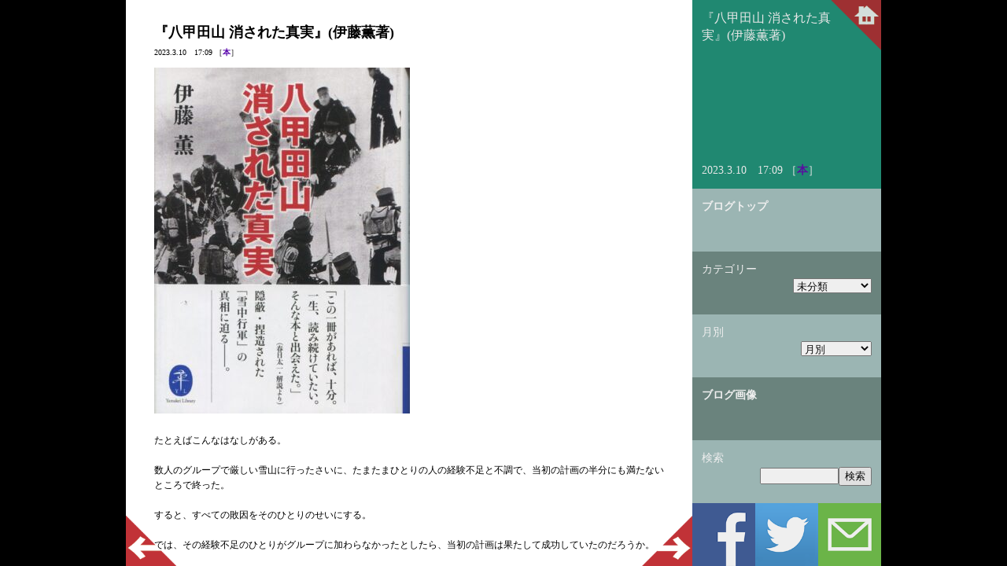

--- FILE ---
content_type: text/html; charset=UTF-8
request_url: http://tanakakanya.com/?p=3163
body_size: 8777
content:


 






<!DOCTYPE html>
<html lang="ja">

<head>

<meta name='robots' content='max-image-preview:large' />
	<style>img:is([sizes="auto" i], [sizes^="auto," i]) { contain-intrinsic-size: 3000px 1500px }</style>
	<link rel="alternate" type="application/rss+xml" title="tanakakanya.com &raquo; 『八甲田山 消された真実』(伊藤薫著) のコメントのフィード" href="http://tanakakanya.com/?feed=rss2&#038;p=3163" />
<script type="text/javascript">
/* <![CDATA[ */
window._wpemojiSettings = {"baseUrl":"https:\/\/s.w.org\/images\/core\/emoji\/15.1.0\/72x72\/","ext":".png","svgUrl":"https:\/\/s.w.org\/images\/core\/emoji\/15.1.0\/svg\/","svgExt":".svg","source":{"concatemoji":"http:\/\/tanakakanya.com\/wp\/wp-includes\/js\/wp-emoji-release.min.js?ver=6.8.1"}};
/*! This file is auto-generated */
!function(i,n){var o,s,e;function c(e){try{var t={supportTests:e,timestamp:(new Date).valueOf()};sessionStorage.setItem(o,JSON.stringify(t))}catch(e){}}function p(e,t,n){e.clearRect(0,0,e.canvas.width,e.canvas.height),e.fillText(t,0,0);var t=new Uint32Array(e.getImageData(0,0,e.canvas.width,e.canvas.height).data),r=(e.clearRect(0,0,e.canvas.width,e.canvas.height),e.fillText(n,0,0),new Uint32Array(e.getImageData(0,0,e.canvas.width,e.canvas.height).data));return t.every(function(e,t){return e===r[t]})}function u(e,t,n){switch(t){case"flag":return n(e,"\ud83c\udff3\ufe0f\u200d\u26a7\ufe0f","\ud83c\udff3\ufe0f\u200b\u26a7\ufe0f")?!1:!n(e,"\ud83c\uddfa\ud83c\uddf3","\ud83c\uddfa\u200b\ud83c\uddf3")&&!n(e,"\ud83c\udff4\udb40\udc67\udb40\udc62\udb40\udc65\udb40\udc6e\udb40\udc67\udb40\udc7f","\ud83c\udff4\u200b\udb40\udc67\u200b\udb40\udc62\u200b\udb40\udc65\u200b\udb40\udc6e\u200b\udb40\udc67\u200b\udb40\udc7f");case"emoji":return!n(e,"\ud83d\udc26\u200d\ud83d\udd25","\ud83d\udc26\u200b\ud83d\udd25")}return!1}function f(e,t,n){var r="undefined"!=typeof WorkerGlobalScope&&self instanceof WorkerGlobalScope?new OffscreenCanvas(300,150):i.createElement("canvas"),a=r.getContext("2d",{willReadFrequently:!0}),o=(a.textBaseline="top",a.font="600 32px Arial",{});return e.forEach(function(e){o[e]=t(a,e,n)}),o}function t(e){var t=i.createElement("script");t.src=e,t.defer=!0,i.head.appendChild(t)}"undefined"!=typeof Promise&&(o="wpEmojiSettingsSupports",s=["flag","emoji"],n.supports={everything:!0,everythingExceptFlag:!0},e=new Promise(function(e){i.addEventListener("DOMContentLoaded",e,{once:!0})}),new Promise(function(t){var n=function(){try{var e=JSON.parse(sessionStorage.getItem(o));if("object"==typeof e&&"number"==typeof e.timestamp&&(new Date).valueOf()<e.timestamp+604800&&"object"==typeof e.supportTests)return e.supportTests}catch(e){}return null}();if(!n){if("undefined"!=typeof Worker&&"undefined"!=typeof OffscreenCanvas&&"undefined"!=typeof URL&&URL.createObjectURL&&"undefined"!=typeof Blob)try{var e="postMessage("+f.toString()+"("+[JSON.stringify(s),u.toString(),p.toString()].join(",")+"));",r=new Blob([e],{type:"text/javascript"}),a=new Worker(URL.createObjectURL(r),{name:"wpTestEmojiSupports"});return void(a.onmessage=function(e){c(n=e.data),a.terminate(),t(n)})}catch(e){}c(n=f(s,u,p))}t(n)}).then(function(e){for(var t in e)n.supports[t]=e[t],n.supports.everything=n.supports.everything&&n.supports[t],"flag"!==t&&(n.supports.everythingExceptFlag=n.supports.everythingExceptFlag&&n.supports[t]);n.supports.everythingExceptFlag=n.supports.everythingExceptFlag&&!n.supports.flag,n.DOMReady=!1,n.readyCallback=function(){n.DOMReady=!0}}).then(function(){return e}).then(function(){var e;n.supports.everything||(n.readyCallback(),(e=n.source||{}).concatemoji?t(e.concatemoji):e.wpemoji&&e.twemoji&&(t(e.twemoji),t(e.wpemoji)))}))}((window,document),window._wpemojiSettings);
/* ]]> */
</script>
<style id='wp-emoji-styles-inline-css' type='text/css'>

	img.wp-smiley, img.emoji {
		display: inline !important;
		border: none !important;
		box-shadow: none !important;
		height: 1em !important;
		width: 1em !important;
		margin: 0 0.07em !important;
		vertical-align: -0.1em !important;
		background: none !important;
		padding: 0 !important;
	}
</style>
<link rel='stylesheet' id='wp-block-library-css' href='http://tanakakanya.com/wp/wp-includes/css/dist/block-library/style.min.css?ver=6.8.1' type='text/css' media='all' />
<style id='classic-theme-styles-inline-css' type='text/css'>
/*! This file is auto-generated */
.wp-block-button__link{color:#fff;background-color:#32373c;border-radius:9999px;box-shadow:none;text-decoration:none;padding:calc(.667em + 2px) calc(1.333em + 2px);font-size:1.125em}.wp-block-file__button{background:#32373c;color:#fff;text-decoration:none}
</style>
<style id='global-styles-inline-css' type='text/css'>
:root{--wp--preset--aspect-ratio--square: 1;--wp--preset--aspect-ratio--4-3: 4/3;--wp--preset--aspect-ratio--3-4: 3/4;--wp--preset--aspect-ratio--3-2: 3/2;--wp--preset--aspect-ratio--2-3: 2/3;--wp--preset--aspect-ratio--16-9: 16/9;--wp--preset--aspect-ratio--9-16: 9/16;--wp--preset--color--black: #000000;--wp--preset--color--cyan-bluish-gray: #abb8c3;--wp--preset--color--white: #ffffff;--wp--preset--color--pale-pink: #f78da7;--wp--preset--color--vivid-red: #cf2e2e;--wp--preset--color--luminous-vivid-orange: #ff6900;--wp--preset--color--luminous-vivid-amber: #fcb900;--wp--preset--color--light-green-cyan: #7bdcb5;--wp--preset--color--vivid-green-cyan: #00d084;--wp--preset--color--pale-cyan-blue: #8ed1fc;--wp--preset--color--vivid-cyan-blue: #0693e3;--wp--preset--color--vivid-purple: #9b51e0;--wp--preset--gradient--vivid-cyan-blue-to-vivid-purple: linear-gradient(135deg,rgba(6,147,227,1) 0%,rgb(155,81,224) 100%);--wp--preset--gradient--light-green-cyan-to-vivid-green-cyan: linear-gradient(135deg,rgb(122,220,180) 0%,rgb(0,208,130) 100%);--wp--preset--gradient--luminous-vivid-amber-to-luminous-vivid-orange: linear-gradient(135deg,rgba(252,185,0,1) 0%,rgba(255,105,0,1) 100%);--wp--preset--gradient--luminous-vivid-orange-to-vivid-red: linear-gradient(135deg,rgba(255,105,0,1) 0%,rgb(207,46,46) 100%);--wp--preset--gradient--very-light-gray-to-cyan-bluish-gray: linear-gradient(135deg,rgb(238,238,238) 0%,rgb(169,184,195) 100%);--wp--preset--gradient--cool-to-warm-spectrum: linear-gradient(135deg,rgb(74,234,220) 0%,rgb(151,120,209) 20%,rgb(207,42,186) 40%,rgb(238,44,130) 60%,rgb(251,105,98) 80%,rgb(254,248,76) 100%);--wp--preset--gradient--blush-light-purple: linear-gradient(135deg,rgb(255,206,236) 0%,rgb(152,150,240) 100%);--wp--preset--gradient--blush-bordeaux: linear-gradient(135deg,rgb(254,205,165) 0%,rgb(254,45,45) 50%,rgb(107,0,62) 100%);--wp--preset--gradient--luminous-dusk: linear-gradient(135deg,rgb(255,203,112) 0%,rgb(199,81,192) 50%,rgb(65,88,208) 100%);--wp--preset--gradient--pale-ocean: linear-gradient(135deg,rgb(255,245,203) 0%,rgb(182,227,212) 50%,rgb(51,167,181) 100%);--wp--preset--gradient--electric-grass: linear-gradient(135deg,rgb(202,248,128) 0%,rgb(113,206,126) 100%);--wp--preset--gradient--midnight: linear-gradient(135deg,rgb(2,3,129) 0%,rgb(40,116,252) 100%);--wp--preset--font-size--small: 13px;--wp--preset--font-size--medium: 20px;--wp--preset--font-size--large: 36px;--wp--preset--font-size--x-large: 42px;--wp--preset--spacing--20: 0.44rem;--wp--preset--spacing--30: 0.67rem;--wp--preset--spacing--40: 1rem;--wp--preset--spacing--50: 1.5rem;--wp--preset--spacing--60: 2.25rem;--wp--preset--spacing--70: 3.38rem;--wp--preset--spacing--80: 5.06rem;--wp--preset--shadow--natural: 6px 6px 9px rgba(0, 0, 0, 0.2);--wp--preset--shadow--deep: 12px 12px 50px rgba(0, 0, 0, 0.4);--wp--preset--shadow--sharp: 6px 6px 0px rgba(0, 0, 0, 0.2);--wp--preset--shadow--outlined: 6px 6px 0px -3px rgba(255, 255, 255, 1), 6px 6px rgba(0, 0, 0, 1);--wp--preset--shadow--crisp: 6px 6px 0px rgba(0, 0, 0, 1);}:where(.is-layout-flex){gap: 0.5em;}:where(.is-layout-grid){gap: 0.5em;}body .is-layout-flex{display: flex;}.is-layout-flex{flex-wrap: wrap;align-items: center;}.is-layout-flex > :is(*, div){margin: 0;}body .is-layout-grid{display: grid;}.is-layout-grid > :is(*, div){margin: 0;}:where(.wp-block-columns.is-layout-flex){gap: 2em;}:where(.wp-block-columns.is-layout-grid){gap: 2em;}:where(.wp-block-post-template.is-layout-flex){gap: 1.25em;}:where(.wp-block-post-template.is-layout-grid){gap: 1.25em;}.has-black-color{color: var(--wp--preset--color--black) !important;}.has-cyan-bluish-gray-color{color: var(--wp--preset--color--cyan-bluish-gray) !important;}.has-white-color{color: var(--wp--preset--color--white) !important;}.has-pale-pink-color{color: var(--wp--preset--color--pale-pink) !important;}.has-vivid-red-color{color: var(--wp--preset--color--vivid-red) !important;}.has-luminous-vivid-orange-color{color: var(--wp--preset--color--luminous-vivid-orange) !important;}.has-luminous-vivid-amber-color{color: var(--wp--preset--color--luminous-vivid-amber) !important;}.has-light-green-cyan-color{color: var(--wp--preset--color--light-green-cyan) !important;}.has-vivid-green-cyan-color{color: var(--wp--preset--color--vivid-green-cyan) !important;}.has-pale-cyan-blue-color{color: var(--wp--preset--color--pale-cyan-blue) !important;}.has-vivid-cyan-blue-color{color: var(--wp--preset--color--vivid-cyan-blue) !important;}.has-vivid-purple-color{color: var(--wp--preset--color--vivid-purple) !important;}.has-black-background-color{background-color: var(--wp--preset--color--black) !important;}.has-cyan-bluish-gray-background-color{background-color: var(--wp--preset--color--cyan-bluish-gray) !important;}.has-white-background-color{background-color: var(--wp--preset--color--white) !important;}.has-pale-pink-background-color{background-color: var(--wp--preset--color--pale-pink) !important;}.has-vivid-red-background-color{background-color: var(--wp--preset--color--vivid-red) !important;}.has-luminous-vivid-orange-background-color{background-color: var(--wp--preset--color--luminous-vivid-orange) !important;}.has-luminous-vivid-amber-background-color{background-color: var(--wp--preset--color--luminous-vivid-amber) !important;}.has-light-green-cyan-background-color{background-color: var(--wp--preset--color--light-green-cyan) !important;}.has-vivid-green-cyan-background-color{background-color: var(--wp--preset--color--vivid-green-cyan) !important;}.has-pale-cyan-blue-background-color{background-color: var(--wp--preset--color--pale-cyan-blue) !important;}.has-vivid-cyan-blue-background-color{background-color: var(--wp--preset--color--vivid-cyan-blue) !important;}.has-vivid-purple-background-color{background-color: var(--wp--preset--color--vivid-purple) !important;}.has-black-border-color{border-color: var(--wp--preset--color--black) !important;}.has-cyan-bluish-gray-border-color{border-color: var(--wp--preset--color--cyan-bluish-gray) !important;}.has-white-border-color{border-color: var(--wp--preset--color--white) !important;}.has-pale-pink-border-color{border-color: var(--wp--preset--color--pale-pink) !important;}.has-vivid-red-border-color{border-color: var(--wp--preset--color--vivid-red) !important;}.has-luminous-vivid-orange-border-color{border-color: var(--wp--preset--color--luminous-vivid-orange) !important;}.has-luminous-vivid-amber-border-color{border-color: var(--wp--preset--color--luminous-vivid-amber) !important;}.has-light-green-cyan-border-color{border-color: var(--wp--preset--color--light-green-cyan) !important;}.has-vivid-green-cyan-border-color{border-color: var(--wp--preset--color--vivid-green-cyan) !important;}.has-pale-cyan-blue-border-color{border-color: var(--wp--preset--color--pale-cyan-blue) !important;}.has-vivid-cyan-blue-border-color{border-color: var(--wp--preset--color--vivid-cyan-blue) !important;}.has-vivid-purple-border-color{border-color: var(--wp--preset--color--vivid-purple) !important;}.has-vivid-cyan-blue-to-vivid-purple-gradient-background{background: var(--wp--preset--gradient--vivid-cyan-blue-to-vivid-purple) !important;}.has-light-green-cyan-to-vivid-green-cyan-gradient-background{background: var(--wp--preset--gradient--light-green-cyan-to-vivid-green-cyan) !important;}.has-luminous-vivid-amber-to-luminous-vivid-orange-gradient-background{background: var(--wp--preset--gradient--luminous-vivid-amber-to-luminous-vivid-orange) !important;}.has-luminous-vivid-orange-to-vivid-red-gradient-background{background: var(--wp--preset--gradient--luminous-vivid-orange-to-vivid-red) !important;}.has-very-light-gray-to-cyan-bluish-gray-gradient-background{background: var(--wp--preset--gradient--very-light-gray-to-cyan-bluish-gray) !important;}.has-cool-to-warm-spectrum-gradient-background{background: var(--wp--preset--gradient--cool-to-warm-spectrum) !important;}.has-blush-light-purple-gradient-background{background: var(--wp--preset--gradient--blush-light-purple) !important;}.has-blush-bordeaux-gradient-background{background: var(--wp--preset--gradient--blush-bordeaux) !important;}.has-luminous-dusk-gradient-background{background: var(--wp--preset--gradient--luminous-dusk) !important;}.has-pale-ocean-gradient-background{background: var(--wp--preset--gradient--pale-ocean) !important;}.has-electric-grass-gradient-background{background: var(--wp--preset--gradient--electric-grass) !important;}.has-midnight-gradient-background{background: var(--wp--preset--gradient--midnight) !important;}.has-small-font-size{font-size: var(--wp--preset--font-size--small) !important;}.has-medium-font-size{font-size: var(--wp--preset--font-size--medium) !important;}.has-large-font-size{font-size: var(--wp--preset--font-size--large) !important;}.has-x-large-font-size{font-size: var(--wp--preset--font-size--x-large) !important;}
:where(.wp-block-post-template.is-layout-flex){gap: 1.25em;}:where(.wp-block-post-template.is-layout-grid){gap: 1.25em;}
:where(.wp-block-columns.is-layout-flex){gap: 2em;}:where(.wp-block-columns.is-layout-grid){gap: 2em;}
:root :where(.wp-block-pullquote){font-size: 1.5em;line-height: 1.6;}
</style>
<link rel="https://api.w.org/" href="http://tanakakanya.com/index.php?rest_route=/" /><link rel="alternate" title="JSON" type="application/json" href="http://tanakakanya.com/index.php?rest_route=/wp/v2/posts/3163" /><link rel="EditURI" type="application/rsd+xml" title="RSD" href="http://tanakakanya.com/wp/xmlrpc.php?rsd" />
<meta name="generator" content="WordPress 6.8.1" />
<link rel="canonical" href="http://tanakakanya.com/?p=3163" />
<link rel='shortlink' href='http://tanakakanya.com/?p=3163' />
<link rel="alternate" title="oEmbed (JSON)" type="application/json+oembed" href="http://tanakakanya.com/index.php?rest_route=%2Foembed%2F1.0%2Fembed&#038;url=http%3A%2F%2Ftanakakanya.com%2F%3Fp%3D3163" />
<link rel="alternate" title="oEmbed (XML)" type="text/xml+oembed" href="http://tanakakanya.com/index.php?rest_route=%2Foembed%2F1.0%2Fembed&#038;url=http%3A%2F%2Ftanakakanya.com%2F%3Fp%3D3163&#038;format=xml" />

<meta http-equiv="Content-Type" content="text/html; charset=UTF-8" />

<title>  『八甲田山 消された真実』(伊藤薫著) | tanakakanya.com</title>







<meta property="og:type" content="website" />
<meta property="og:site_name" content="tanakakanya.com" />
<meta property="og:title" content="『八甲田山 消された真実』(伊藤薫著) | tanakakanya.com" />
<meta property="og:url" content="http://tanakakanya.com/?p=3163" />
<meta property="og:image" content="http://tanakakanya.com/favicon256.png" />
<meta property="og:description" content="以下の文を読んでムカッとくる保守的で頭でっかちなチンチクリンどもは、これ以上読んでもメリットねえぜ！！">

<meta property="fb:admins" content="1271508920"/>
<meta property="fb:app_id" content="159595047456223"/>

<link rel="shortcut icon" href="./favicon.ico" type="image/x-icon" />
<link rel="apple-touch-icon" href="./apple-touch-icon.png" />
<link rel="apple-touch-icon" sizes="152x152" href="./apple-touch-icon-152x152.png" />

<link rel="alternate" type="application/atom+xml" title="ウェブログ Atom" href="./wp-rss2.php">
<link rel="alternate" type="application/rss+xml" title="ウェブログ RSS" href="./wp-atom.php">




<link rel=stylesheet type="text/css" href="style.php">

<link rel=stylesheet type="text/css" href="styleblog.php">





<meta name="viewport" content="width=1500;"/>

<script type="text/javascript" src="jquery.min.js"></script>

<script type="text/javascript" src="setwaku.js"></script>


<script>

jQuery(function($){
	$(function(){
		$('.box').on('click', function() {
			if ($(this).prop('checked')){
				$('.box').prop('checked', false);
				$(this).prop('checked', true);
			}
		});
	});
});



function kaiten() {

if(orientation === 0 || orientation === 180){
	
	var metalist = document.getElementsByTagName('meta');
	for(var i = 0; i < metalist.length; i++) {
		var name = metalist[i].getAttribute('name');
		if(name && name.toLowerCase() === 'viewport') {
			metalist[i].setAttribute('content', 'width=860;');
			break;
		}
	}
	
	
} else if(orientation === 90 || orientation === -90 || orientation === 270){
	
	
	var metalist = document.getElementsByTagName('meta');
	for(var i = 0; i < metalist.length; i++) {
		var name = metalist[i].getAttribute('name');
		if(name && name.toLowerCase() === 'viewport') {
			metalist[i].setAttribute('content', 'width=1500;');
			break;
		}
	}
	
}

}



</script>

</head>

<!-- - - - - - - - - - - - - - - - - - - - - - - - - - - - - - - - - - - - - - - - - - - - - - - - - - - - - - - - - - - - -->
<body>

<input name="box" type="checkbox" id="trigger0" class="cb box">
<label for="trigger0">
<div style="width: 100%; height: 100%; background: #000000; min-height:100%;">



<div id="sotowaku">
    
            
            
<!-- - - - - - - - - - - - - - - - - - - - - - - - - - - - - - - - - - - - - - - - - - - - - - - - - - - - - - - - - - - - -->
 


    
	<label for="trigger1">
        <div class="sqbox b1">
            <div class="kijiwaku">
            
                                <div class="kiji">
                
                    <div class="oomidashi">『八甲田山 消された真実』(伊藤薫著)</div>
                    <div class="rubi"><div class="hangyo"></div>2023.3.10　17:09 ［<a href="http://tanakakanya.com/?cat=10" rel="category">本</a>］</div>
                    
                    <p>
<img fetchpriority="high" decoding="async" src="http://tanakakanya.com/wp/wp-content/uploads/2023/03/img997-325x440.jpg" alt="" width="325" height="440" class="alignnone size-medium wp-image-3164" srcset="http://tanakakanya.com/wp/wp-content/uploads/2023/03/img997-325x440.jpg 325w, http://tanakakanya.com/wp/wp-content/uploads/2023/03/img997-177x240.jpg 177w, http://tanakakanya.com/wp/wp-content/uploads/2023/03/img997-768x1041.jpg 768w, http://tanakakanya.com/wp/wp-content/uploads/2023/03/img997-708x960.jpg 708w, http://tanakakanya.com/wp/wp-content/uploads/2023/03/img997.jpg 1507w" sizes="(max-width: 325px) 100vw, 325px" />
<br />
<br />
たとえばこんなはなしがある。<br />
<br />
数人のグループで厳しい雪山に行ったさいに、たまたまひとりの人の経験不足と不調で、当初の計画の半分にも満たないところで終った。<br />
<br />
すると、すべての敗因をそのひとりのせいにする。<br />
<br />
では、その経験不足のひとりがグループに加わらなかったとしたら、当初の計画は果たして成功していたのだろうか。<br />
<br />
そのグループじたいが経験不足にもかかわらず、ひとりの人のせいにしてしまったというケースはあり得る。<br />
<br />
このあたりは、こまかく調査・分析しないと「真実」にたどり着かない。<br />
<br />
昨夜読んだ『八甲田山　消された真実』(伊藤薫著)は、明治35年の八甲田山雪中行軍の大量遭難を過去の資料を丹念に読み込み真実に迫ったもの。<br />
<br />
そもそも『八甲田山死の彷徨』の著者・新田次郎は、作家であってノンフィクション・ライターではない。<br />
<br />
歴史小説は史実に沿って創作をまじえている。<br />
<br />
『八甲田山死の彷徨』の映画も小説もほどよく売れたおかげで、多くの人たちが勘違いするきっかけをつくってしまった。<br />
<br />
八甲田山雪中行軍の大量遭難にかぎらずに、真実とはしばしば揉み消されてしまう宿命なのだろうか。<br />
<br />
真の敗因はいったい何だったのだろうか。あるいは誰だったのだろうか、、</p>
<div class='yarpp yarpp-related yarpp-related-website yarpp-template-list'>
<!-- YARPP List -->
<strong>■関連記事</strong><br>
<a href="http://tanakakanya.com/?p=2872" rel="bookmark" title="BS-TBSテレビ「アドベンチャー魂」(03月22日)の「八甲田山・リベンジ編」にすこし登場">BS-TBSテレビ「アドベンチャー魂」(03月22日)の「八甲田山・リベンジ編」にすこし登場</a><br>
<a href="http://tanakakanya.com/?p=3108" rel="bookmark" title="『八甲田山死の彷徨』">『八甲田山死の彷徨』</a><br>
<a href="http://tanakakanya.com/?p=2392" rel="bookmark" title="「岳人」に記事掲載、「龍王岳東尾根」">「岳人」に記事掲載、「龍王岳東尾根」</a><br>
<a href="http://tanakakanya.com/?p=2449" rel="bookmark" title="『エベレストには登らない』">『エベレストには登らない』</a><br>
<a href="http://tanakakanya.com/?p=3156" rel="bookmark" title="『海が見える家』">『海が見える家』</a><br>
</div>
                    
                                            
<br> 
<div class="adkiji">
<script async src="//pagead2.googlesyndication.com/pagead/js/adsbygoogle.js"></script>
<!-- kanya3 -->
<ins class="adsbygoogle"
     style="display:inline-block;width:468px;height:60px"
     data-ad-client="ca-pub-3577487263800311"
     data-ad-slot="3268913640"></ins>
<script>
(adsbygoogle = window.adsbygoogle || []).push({});
</script>
<br>
</div>
                    
                                    
                </div>
                
                
                
                                
            </div>
            
            
            <a href="http://tanakakanya.com/?p=3168" rel="prev"><div class="mae"><IMG SRC = "mae2.png"></div></a>            <a href="http://tanakakanya.com/?p=3161" rel="next"><div class="ato"><IMG SRC = "ato.png"></div>︎</a>            
            <br>
            
		</div>
    </label>
    
    
            

<!-- - - - - - - - - - - - - - - - - - - - - - - - - - - - - - - - - - - - - - - - - - - - - - - - - - - - - - - - - - - - -->





	<input name="box" type="checkbox" id="trigger4" class="cb box">
	<label for="trigger4">
		<div class="sqbox b4">
            <div class="home"><A HREF="./"><IMG SRC = "home.png" width="64"></a></div>
            <div class="b4title">

  『八甲田山 消された真実』(伊藤薫著)            </div>


            <div class="b4setsumei">

                2023.3.10　17:09 ［<a href="http://tanakakanya.com/?cat=10" rel="category">本</a>］

            </div>
		</div>
	</label>

    <input name="box" type="checkbox" id="trigger8" class="cb box">
	<label for="trigger8">
		<div class="sqbox b8">
            <div class="b8setsumei setsumei1">
                <!--A HREF="./?page_id=14"><IMG SRC = "./iconblog.png" width="80" style="float: right;"></A-->
                <div class="b8title">
                    <A HREF="./?page_id=14">ブログトップ</A>
                </div>
            </div><div class="b8setsumei setsumei2">
                <!--IMG SRC = "./iconcat.png" width="80" style="float: right;"-->
                <div class="b8title">
                    カテゴリー<br>

                    <div style="width: 100%; text-align: right;">
                        <select  name='cat' id='cat' class='postform'>
	<option class="level-0" value="1">未分類</option>
	<option class="level-0" value="2">山</option>
	<option class="level-0" value="7">カナダ</option>
	<option class="level-0" value="8">冒険</option>
	<option class="level-0" value="9">メディア</option>
	<option class="level-0" value="10">本</option>
	<option class="level-0" value="11">旅</option>
	<option class="level-0" value="12">イベント</option>
	<option class="level-0" value="13">津軽</option>
	<option class="level-0" value="15">クライミング</option>
	<option class="level-0" value="16">怪我</option>
	<option class="level-0" value="17">戯言</option>
	<option class="level-0" value="18">ケガ</option>
</select>
                        <script type="text/javascript"><!--
                            var dropdown = document.getElementById("cat");
                            function onCatChange() {
                                if ( dropdown.options[dropdown.selectedIndex].value > 0 ) {
                                    location.href = "http://tanakakanya.com/?cat="+dropdown.options[dropdown.selectedIndex].value;
                                }
                            }
                            dropdown.onchange = onCatChange;
                        --></script>
                    </div>
                 </div>
            </div><div class="b8setsumei setsumei3">
                <!--IMG SRC = "./iconmon.png" width="80" style="float: right;"-->
                <div class="b8title">
                    月別<br>

                    <div style="width: 100%; text-align: right;">
                        <select name="archive-dropdown" onChange='document.location.href=this.options[this.selectedIndex].value;'>
                            <option value="">月別</option>
                            	<option value='http://tanakakanya.com/?m=202511'> 2025年11月 </option>
	<option value='http://tanakakanya.com/?m=202510'> 2025年10月 </option>
	<option value='http://tanakakanya.com/?m=202509'> 2025年9月 </option>
	<option value='http://tanakakanya.com/?m=202508'> 2025年8月 </option>
	<option value='http://tanakakanya.com/?m=202507'> 2025年7月 </option>
	<option value='http://tanakakanya.com/?m=202506'> 2025年6月 </option>
	<option value='http://tanakakanya.com/?m=202505'> 2025年5月 </option>
	<option value='http://tanakakanya.com/?m=202504'> 2025年4月 </option>
	<option value='http://tanakakanya.com/?m=202503'> 2025年3月 </option>
	<option value='http://tanakakanya.com/?m=202502'> 2025年2月 </option>
	<option value='http://tanakakanya.com/?m=202501'> 2025年1月 </option>
	<option value='http://tanakakanya.com/?m=202412'> 2024年12月 </option>
	<option value='http://tanakakanya.com/?m=202411'> 2024年11月 </option>
	<option value='http://tanakakanya.com/?m=202410'> 2024年10月 </option>
	<option value='http://tanakakanya.com/?m=202409'> 2024年9月 </option>
	<option value='http://tanakakanya.com/?m=202408'> 2024年8月 </option>
	<option value='http://tanakakanya.com/?m=202407'> 2024年7月 </option>
	<option value='http://tanakakanya.com/?m=202406'> 2024年6月 </option>
	<option value='http://tanakakanya.com/?m=202405'> 2024年5月 </option>
	<option value='http://tanakakanya.com/?m=202404'> 2024年4月 </option>
	<option value='http://tanakakanya.com/?m=202403'> 2024年3月 </option>
	<option value='http://tanakakanya.com/?m=202402'> 2024年2月 </option>
	<option value='http://tanakakanya.com/?m=202401'> 2024年1月 </option>
	<option value='http://tanakakanya.com/?m=202312'> 2023年12月 </option>
	<option value='http://tanakakanya.com/?m=202310'> 2023年10月 </option>
	<option value='http://tanakakanya.com/?m=202309'> 2023年9月 </option>
	<option value='http://tanakakanya.com/?m=202308'> 2023年8月 </option>
	<option value='http://tanakakanya.com/?m=202304'> 2023年4月 </option>
	<option value='http://tanakakanya.com/?m=202303'> 2023年3月 </option>
	<option value='http://tanakakanya.com/?m=202302'> 2023年2月 </option>
	<option value='http://tanakakanya.com/?m=202301'> 2023年1月 </option>
	<option value='http://tanakakanya.com/?m=202212'> 2022年12月 </option>
	<option value='http://tanakakanya.com/?m=202211'> 2022年11月 </option>
	<option value='http://tanakakanya.com/?m=202210'> 2022年10月 </option>
	<option value='http://tanakakanya.com/?m=202209'> 2022年9月 </option>
	<option value='http://tanakakanya.com/?m=202208'> 2022年8月 </option>
	<option value='http://tanakakanya.com/?m=202207'> 2022年7月 </option>
	<option value='http://tanakakanya.com/?m=202206'> 2022年6月 </option>
	<option value='http://tanakakanya.com/?m=202204'> 2022年4月 </option>
	<option value='http://tanakakanya.com/?m=202203'> 2022年3月 </option>
	<option value='http://tanakakanya.com/?m=202202'> 2022年2月 </option>
	<option value='http://tanakakanya.com/?m=202201'> 2022年1月 </option>
	<option value='http://tanakakanya.com/?m=202112'> 2021年12月 </option>
	<option value='http://tanakakanya.com/?m=202111'> 2021年11月 </option>
	<option value='http://tanakakanya.com/?m=202110'> 2021年10月 </option>
	<option value='http://tanakakanya.com/?m=202109'> 2021年9月 </option>
	<option value='http://tanakakanya.com/?m=202106'> 2021年6月 </option>
	<option value='http://tanakakanya.com/?m=202105'> 2021年5月 </option>
	<option value='http://tanakakanya.com/?m=202103'> 2021年3月 </option>
	<option value='http://tanakakanya.com/?m=202102'> 2021年2月 </option>
	<option value='http://tanakakanya.com/?m=202101'> 2021年1月 </option>
	<option value='http://tanakakanya.com/?m=202011'> 2020年11月 </option>
	<option value='http://tanakakanya.com/?m=202010'> 2020年10月 </option>
	<option value='http://tanakakanya.com/?m=202009'> 2020年9月 </option>
	<option value='http://tanakakanya.com/?m=202007'> 2020年7月 </option>
	<option value='http://tanakakanya.com/?m=202006'> 2020年6月 </option>
	<option value='http://tanakakanya.com/?m=202005'> 2020年5月 </option>
	<option value='http://tanakakanya.com/?m=202003'> 2020年3月 </option>
	<option value='http://tanakakanya.com/?m=202002'> 2020年2月 </option>
	<option value='http://tanakakanya.com/?m=202001'> 2020年1月 </option>
	<option value='http://tanakakanya.com/?m=201912'> 2019年12月 </option>
	<option value='http://tanakakanya.com/?m=201911'> 2019年11月 </option>
	<option value='http://tanakakanya.com/?m=201910'> 2019年10月 </option>
	<option value='http://tanakakanya.com/?m=201909'> 2019年9月 </option>
	<option value='http://tanakakanya.com/?m=201908'> 2019年8月 </option>
	<option value='http://tanakakanya.com/?m=201907'> 2019年7月 </option>
	<option value='http://tanakakanya.com/?m=201906'> 2019年6月 </option>
	<option value='http://tanakakanya.com/?m=201905'> 2019年5月 </option>
	<option value='http://tanakakanya.com/?m=201904'> 2019年4月 </option>
	<option value='http://tanakakanya.com/?m=201903'> 2019年3月 </option>
	<option value='http://tanakakanya.com/?m=201902'> 2019年2月 </option>
	<option value='http://tanakakanya.com/?m=201901'> 2019年1月 </option>
	<option value='http://tanakakanya.com/?m=201812'> 2018年12月 </option>
	<option value='http://tanakakanya.com/?m=201810'> 2018年10月 </option>
	<option value='http://tanakakanya.com/?m=201809'> 2018年9月 </option>
	<option value='http://tanakakanya.com/?m=201808'> 2018年8月 </option>
	<option value='http://tanakakanya.com/?m=201807'> 2018年7月 </option>
	<option value='http://tanakakanya.com/?m=201806'> 2018年6月 </option>
	<option value='http://tanakakanya.com/?m=201805'> 2018年5月 </option>
	<option value='http://tanakakanya.com/?m=201803'> 2018年3月 </option>
	<option value='http://tanakakanya.com/?m=201801'> 2018年1月 </option>
	<option value='http://tanakakanya.com/?m=201711'> 2017年11月 </option>
	<option value='http://tanakakanya.com/?m=201710'> 2017年10月 </option>
	<option value='http://tanakakanya.com/?m=201709'> 2017年9月 </option>
	<option value='http://tanakakanya.com/?m=201707'> 2017年7月 </option>
	<option value='http://tanakakanya.com/?m=201706'> 2017年6月 </option>
	<option value='http://tanakakanya.com/?m=201705'> 2017年5月 </option>
	<option value='http://tanakakanya.com/?m=201704'> 2017年4月 </option>
	<option value='http://tanakakanya.com/?m=201703'> 2017年3月 </option>
	<option value='http://tanakakanya.com/?m=201701'> 2017年1月 </option>
	<option value='http://tanakakanya.com/?m=201612'> 2016年12月 </option>
	<option value='http://tanakakanya.com/?m=201611'> 2016年11月 </option>
	<option value='http://tanakakanya.com/?m=201610'> 2016年10月 </option>
	<option value='http://tanakakanya.com/?m=201609'> 2016年9月 </option>
	<option value='http://tanakakanya.com/?m=201608'> 2016年8月 </option>
	<option value='http://tanakakanya.com/?m=201607'> 2016年7月 </option>
	<option value='http://tanakakanya.com/?m=201606'> 2016年6月 </option>
	<option value='http://tanakakanya.com/?m=201604'> 2016年4月 </option>
	<option value='http://tanakakanya.com/?m=201603'> 2016年3月 </option>
	<option value='http://tanakakanya.com/?m=201602'> 2016年2月 </option>
	<option value='http://tanakakanya.com/?m=201601'> 2016年1月 </option>
	<option value='http://tanakakanya.com/?m=201512'> 2015年12月 </option>
	<option value='http://tanakakanya.com/?m=201509'> 2015年9月 </option>
	<option value='http://tanakakanya.com/?m=201507'> 2015年7月 </option>
	<option value='http://tanakakanya.com/?m=201506'> 2015年6月 </option>
	<option value='http://tanakakanya.com/?m=201504'> 2015年4月 </option>
	<option value='http://tanakakanya.com/?m=201503'> 2015年3月 </option>
	<option value='http://tanakakanya.com/?m=201502'> 2015年2月 </option>
	<option value='http://tanakakanya.com/?m=201501'> 2015年1月 </option>
	<option value='http://tanakakanya.com/?m=201412'> 2014年12月 </option>
	<option value='http://tanakakanya.com/?m=201411'> 2014年11月 </option>
	<option value='http://tanakakanya.com/?m=201410'> 2014年10月 </option>
	<option value='http://tanakakanya.com/?m=201409'> 2014年9月 </option>
	<option value='http://tanakakanya.com/?m=201408'> 2014年8月 </option>
	<option value='http://tanakakanya.com/?m=201406'> 2014年6月 </option>
	<option value='http://tanakakanya.com/?m=201405'> 2014年5月 </option>
	<option value='http://tanakakanya.com/?m=201404'> 2014年4月 </option>
	<option value='http://tanakakanya.com/?m=201403'> 2014年3月 </option>
	<option value='http://tanakakanya.com/?m=201401'> 2014年1月 </option>
	<option value='http://tanakakanya.com/?m=201312'> 2013年12月 </option>
	<option value='http://tanakakanya.com/?m=201303'> 2013年3月 </option>
	<option value='http://tanakakanya.com/?m=201301'> 2013年1月 </option>
	<option value='http://tanakakanya.com/?m=201210'> 2012年10月 </option>
	<option value='http://tanakakanya.com/?m=201205'> 2012年5月 </option>
	<option value='http://tanakakanya.com/?m=201203'> 2012年3月 </option>
	<option value='http://tanakakanya.com/?m=201103'> 2011年3月 </option>
	<option value='http://tanakakanya.com/?m=201101'> 2011年1月 </option>
	<option value='http://tanakakanya.com/?m=201010'> 2010年10月 </option>
	<option value='http://tanakakanya.com/?m=201003'> 2010年3月 </option>
	<option value='http://tanakakanya.com/?m=201001'> 2010年1月 </option>
	<option value='http://tanakakanya.com/?m=200912'> 2009年12月 </option>
	<option value='http://tanakakanya.com/?m=200908'> 2009年8月 </option>
	<option value='http://tanakakanya.com/?m=200905'> 2009年5月 </option>
	<option value='http://tanakakanya.com/?m=200904'> 2009年4月 </option>
	<option value='http://tanakakanya.com/?m=200902'> 2009年2月 </option>
	<option value='http://tanakakanya.com/?m=200812'> 2008年12月 </option>
	<option value='http://tanakakanya.com/?m=200811'> 2008年11月 </option>
	<option value='http://tanakakanya.com/?m=200806'> 2008年6月 </option>
	<option value='http://tanakakanya.com/?m=200805'> 2008年5月 </option>
	<option value='http://tanakakanya.com/?m=200804'> 2008年4月 </option>
	<option value='http://tanakakanya.com/?m=200701'> 2007年1月 </option>
                        </select>
                    </div>
                </div>
            </div><div class="b8setsumei setsumei4">
                <!--A HREF="./?page_id=242"><IMG SRC = "./icongazo.png" width="80" style="float: right;"></a-->
                <div class="b8title">
                    <A HREF="./?page_id=242">ブログ画像<br></a>
                </div>
            </div><div class="b8setsumei setsumei1">
                <!--IMG SRC = "./iconsearch.png" width="80" style="float: right;"-->
                <div class="b8title">
                    検索<br>
                    <div style="width: 100%; text-align: right;">
                        <form role="search" method="get" id="searchform" action="http://tanakakanya.com/">
                            <label for="s"></label>
                            <input type="text" value="" name="s" id="s" style="width: 92px;" /><input type="submit" id="searchsubmit" value="検索" />
                        </form>
                    </div>
                </div>
            </div><div class="b8setsumei share">
                <A HREF="https://www.facebook.com/sharer/sharer.php?u=http://tanakakanya.com/?p=3163" target="_blank"><IMG SRC = "./fb.png" width="80"></A><a href="https://twitter.com/share?url=http%3A%2F%2Ftanakakanya.com%2F%3Fp%3D3163&amp;text=『八甲田山 消された真実』(伊藤薫著) ／ tanakakanya.com" target="_blank"><IMG SRC = "./tweet.png" width="80"></a><A Href="mailto:?subject=『八甲田山 消された真実』(伊藤薫著) | tanakakanya.com&body=http%3A%2F%2Ftanakakanya.com%2F%3Fp%3D3163"><IMG SRC = "./mail.png" width="80 height="80"></A>
            </div>


		</div>
	</label>

    

</div>







<!-- - - - - - - - - - - - - - - - - - - - - - - - - - - - - - - - - - - - - - - - - - - - - - - - - - - - - - - - - - - - -->





<script>
kaiten();

$(document).ready(function(){
	window.onorientationchange = function(){
		kaiten();
	};
});
</script>



</div>
</label>


<!-- - - - - - - - - - - - - - - - - - - - - - - - - - - - - - - - - - - - - - - - - - - - - - - - - - - - - - - - - - - - -->






<!-- Start of StatCounter Code for Default Guide -->
<script type="text/javascript">
var sc_project=10348232; 
var sc_invisible=1; 
var sc_security="4aab4e63"; 
var scJsHost = (("https:" == document.location.protocol) ?
"https://secure." : "http://www.");
document.write("<sc"+"ript type='text/javascript' src='" +
scJsHost+
"statcounter.com/counter/counter.js'></"+"script>");
</script>
<noscript><div class="statcounter"><a title="shopify site
analytics" href="http://statcounter.com/shopify/"
target="_blank"><img class="statcounter"
src="http://c.statcounter.com/10348232/0/4aab4e63/1/"
alt="shopify site analytics"></a></div></noscript>
<!-- End of StatCounter Code for Default Guide -->



</body>
</html>
 



--- FILE ---
content_type: text/html; charset=utf-8
request_url: https://www.google.com/recaptcha/api2/aframe
body_size: 266
content:
<!DOCTYPE HTML><html><head><meta http-equiv="content-type" content="text/html; charset=UTF-8"></head><body><script nonce="G34DxlkZmDWH8Ox151oM2Q">/** Anti-fraud and anti-abuse applications only. See google.com/recaptcha */ try{var clients={'sodar':'https://pagead2.googlesyndication.com/pagead/sodar?'};window.addEventListener("message",function(a){try{if(a.source===window.parent){var b=JSON.parse(a.data);var c=clients[b['id']];if(c){var d=document.createElement('img');d.src=c+b['params']+'&rc='+(localStorage.getItem("rc::a")?sessionStorage.getItem("rc::b"):"");window.document.body.appendChild(d);sessionStorage.setItem("rc::e",parseInt(sessionStorage.getItem("rc::e")||0)+1);localStorage.setItem("rc::h",'1768897689881');}}}catch(b){}});window.parent.postMessage("_grecaptcha_ready", "*");}catch(b){}</script></body></html>

--- FILE ---
content_type: text/css; charset=utf-8
request_url: http://tanakakanya.com/style.php
body_size: 840
content:
@charset "utf-8";




html {
margin: 0;
padding: 0;
border: 0;
height: 100%;
}

body {
margin: 0 auto 0 auto ;
border: 0;
padding: 0;
font-family: 'ヒラギノ角ゴ Pro','Hiragino Kaku Gothic Pro','Meiryo','メイリオ','游ゴシック体','YuGothic','游ゴシック','Yu Gothic','MS Pゴシック Ex+','MS Pゴシック','MS PGothic','ＭＳ ゴシック','MS Gothic','verdana', 'trebuchet ms', 'sans-serif';
font-size: 12px;
line-height: 150%;
text-align: center;
background: #000000;
color: grey;
height: 100%;
-webkit-text-size-adjust: 100%;
}


a {text-decoration: none;}
a:link{color: #5500aa; font-weight: bold;}
a:visited{color: #3300aa;}
a:hover{color: #ffcc00;}
a img { border: 0; }
a:focus{outline:none;}

tr, td {
padding: 0;
}

.komidashi {
font-size: 14px;
line-height: 133%;
font-weight: bold;
}

.chumidashi {
font-size: 16px;
line-height: 133%;
font-weight: bold;
}

.oomidashi {
font-size: 18px;
line-height: 133%;
font-weight: bold;
}

.rubi {
font-size: 10px;
line-height: 150%;
}

.hangyo {
height: 6px;
}

.sepline {
height: 1px;
width: 100%;
border-bottom: solid 1px #000000;
margin: 8px 0px 8px 0px; 
}

.centering {
width: 100%;
text-align: center;
}

.sqbox {
position: absolute;
height: 240px;
width:240px;
background: #ffffff;
z-index: 1;
opacity: 0.85;
overflow: hidden;
transition: background-color 0.5s ease-in-out, z-index 0.5s ease-in-out, opacity 0.5s ease-in-out, width 0.5s ease-in-out, height 0.5s ease-in-out, top 0.5s ease-in-out, left 0.5s ease-in-out, right 0.5s ease-in-out, bottom 0.5s ease-in-out, margin 0.5s ease-in-out; 
-moz-transition: background-color 0.5s ease-in-out, z-index 0.5s ease-in-out, opacity 0.5s ease-in-out, width 0.5s ease-in-out, height 0.5s ease-in-out, top 0.5s ease-in-out, left 0.5s ease-in-out, right 0.5s ease-in-out, bottom 0.5s ease-in-out, margin 0.5s ease-in-out; 
-webkit-transition: background-color 0.5s ease-in-out, z-index 0.5s ease-in-out, opacity 0.5s ease-in-out, width 0.5s ease-in-out, height 0.5s ease-in-out, top 0.5s ease-in-out, left 0.5s ease-in-out, right 0.5s ease-in-out, bottom 0.5s ease-in-out, margin 0.5s ease-in-out; 
-o-transition: background-color 0.5s ease-in-out, z-index 0.5s ease-in-out, opacity 0.5s ease-in-out, width 0.5s ease-in-out, height 0.5s ease-in-out, top 0.5s ease-in-out, left 0.5s ease-in-out, right 0.5s ease-in-out, bottom 0.5s ease-in-out, margin 0.5s ease-in-out; 
-ms-transition: background-color 0.5s ease-in-out, z-index 0.5s ease-in-out, opacity 0.5s ease-in-out, width 0.5s ease-in-out, height 0.5s ease-in-out, top 0.5s ease-in-out, left 0.5s ease-in-out, right 0.5s ease-in-out, bottom 0.5s ease-in-out, margin 0.5s ease-in-out; 

}


.home {
position: absolute;
top: 0;
right: 0;
height: 64px;
width: 64px;
z-index: 3;
opacity: 0.9;
transition: 0.3s ease-in-out;
}
.home img { 
width: 100%; 
}

.home:hover {
height: 85px;
width: 85px;
}


.cb {
  display: none;
}

.adkiji {
width: 100%;
height: 100%;
text-align: center;
}



--- FILE ---
content_type: text/css; charset=utf-8
request_url: http://tanakakanya.com/styleblog.php
body_size: 1722
content:
@charset "utf-8";




#sotowaku {
background: #666666;
overflow:hidden;
position:absolute;
top:50%;
left:50%;
}

.gazomei {
height: 64px;
position: absolute;
top: 656px;
right: 64px;
background: #ffffff;
z-index: 11;
opacity: 0.7;
padding: 0 32px 0 32px;
font-size: 14px;
color: #333333;
display:table;
}
.gazomei p {
display:table-cell;
text-align: left;
vertical-align:middle;
line-height:150%;
}

.gazomeicont {
height: 64px;
width: 64px;
position: absolute;
top: 656px;
right: 0px;
background: #ffffff;
z-index: 11;
opacity: 0.7;
}

.mae {
position: absolute;
height: 64px;
width: 64px;
z-index: 3;
opacity: 0.9;
transition: 0.3s ease-in-out;
bottom: 0;
left: 0;
}

.maegazo {
position: absolute;
height: 64px;
width: 64px;
z-index: 3;
opacity: 0.9;
transition: 0.3s ease-in-out;
top: 0;
left: 0;
}

.mae img, .maegazo img { 
width: 100%; 
}

.mae:hover, .maegazo:hover {
height: 85px;
width: 85px;
}

.ato {
position: absolute;
height: 64px;
width: 64px;
z-index: 3;
opacity: 0.9;
transition: 0.3s ease-in-out;
bottom: 0;
right: 0px;
}

.atogazo {
position: absolute;
height: 64px;
width: 64px;
z-index: 3;
opacity: 0.9;
transition: 0.3s ease-in-out;
}


.ato img, .atogazo img { 
width: 100%; 
}

.ato:hover,.atogazo:hover {
height: 85px;
width: 85px;
}



.b1, .b1page {
background: #ffffff;
opacity: 1;
}

.kijiwaku {
width: 648px;
height: 100%;
padding: 0px 36px 0px 36px; 
text-align: left;
color: #000000;
overflow: auto;
}

.kiji {
width: 100%;
height: auto;
padding: 30px 0px 18px 0px; 
line-height: 166%;
}

.kiji img{
max-width: 440px;
max-height: 440px;
}

.b4 {
background: #148f74;
text-align: left;
color: #ffffff;
}

.b4page {
display: none;
}

.b4title {
position: absolute;
top: 0px;
left: 0px;
width: 180px;
height: 148px; 
padding: 12px 48px 0px 12px; 
overflow: hidden;
font-size: 16px;
line-height: 140%;
}

.b4setsumei {
position: absolute;
left: 0px;
bottom: 0px;
width: 216px;
padding: 12px; 
overflow: hidden;
font-size: 14px;
line-height: 160%;
}

.b8 {
background: #6b8780;
text-align: left; 
overflow: auto;
opacity: 0.9;
}

.b8page {
background: #6b8780;
text-align: left; 
overflow: auto;
opacity: 0.9;
}

.b8setsumei {
width: 100%; height: 80px; 
margin: 0; 
padding: 0;
background: #8d1a6c; 
overflow: hidden;
}

.b8setsumeipage {
width: 100%; margin: 0; 
padding: 0;
background: #8d1a6c; 
overflow: auto;
position: relative;
transition: background-color 0.5s ease-in-out, z-index 0.5s ease-in-out, opacity 0.5s ease-in-out, width 0.5s ease-in-out, height 0.5s ease-in-out, top 0.5s ease-in-out, left 0.5s ease-in-out, right 0.5s ease-in-out, bottom 0.5s ease-in-out; 
-moz-transition: background-color 0.5s ease-in-out, z-index 0.5s ease-in-out, opacity 0.5s ease-in-out, width 0.5s ease-in-out, height 0.5s ease-in-out, top 0.5s ease-in-out, left 0.5s ease-in-out, right 0.5s ease-in-out, bottom 0.5s ease-in-out; 
-webkit-transition: background-color 0.5s ease-in-out, z-index 0.5s ease-in-out, opacity 0.5s ease-in-out, width 0.5s ease-in-out, height 0.5s ease-in-out, top 0.5s ease-in-out, left 0.5s ease-in-out, right 0.5s ease-in-out, bottom 0.5s ease-in-out; 
-o-transition: background-color 0.5s ease-in-out, z-index 0.5s ease-in-out, opacity 0.5s ease-in-out, width 0.5s ease-in-out, height 0.5s ease-in-out, top 0.5s ease-in-out, left 0.5s ease-in-out, right 0.5s ease-in-out, bottom 0.5s ease-in-out; 
-ms-transition: background-color 0.5s ease-in-out, z-index 0.5s ease-in-out, opacity 0.5s ease-in-out, width 0.5s ease-in-out, height 0.5s ease-in-out, top 0.5s ease-in-out, left 0.5s ease-in-out, right 0.5s ease-in-out, bottom 0.5s ease-in-out; 
}

.share {
width: 100%; height: 80px; 
background: #3b5998;
text-align: right;
overflow: hidden;
}


.b8title {
width: 216px;
height: 56px; 
padding: 12px; 
overflow: hidden;
font-size: 14px;
line-height: 160%;
color: #ffffff;
}

.b8titlepage {
width: 200px;
padding: 12px; 
font-size: 14px;
line-height: 160%;
color: #ffffff;
}

.b8title a:link, .b8titlepage a:link{color: #ffffff; font-weight: bold;}
.b8title a:visited, .b8titlepage a:visited{color: #ffffff;}
.b8title a:hover, .b8titlepage a:hover {color: #555555;}

.b12 {
background: #c499ae;
}

.tsukisoroe {
display: inline-block; 
width: 40px; 
text-align: right;
}
.tsukisoroe2 {
display: inline-block; 
width: 80px; 
text-align: left;
padding-left: 14px;
}

.tsukisoroe3 {
text-align: left;
padding: 5px 0 8px 94px;
font-size: 11px;
line-height: 140%;
}



.bg1 {
background: #73858f;
}

#trigger1:checked ~ label .bg1 {
background-color: #ffffff;  
opacity: 1;
width: 720px;
height: 720px;
z-index: 9;
} 

.bg1 img {
width: 100%; 
}

.bg2 {
background: #6b8780;
}

#trigger2:checked ~ label .bg2 {
background-color: #ffffff;
opacity: 1;
width: 720px;
height: 720px;
z-index: 9;
left: 0px;
} 

.bg2 img {
width: 100%; 
}


.bg3 {
background: #8d8e72;
}

#trigger3:checked ~ label .bg3 {
background-color: #ffffff;  
opacity: 1;
width: 720px;
height: 720px;
z-index: 9;
} 

.bg3 img {
width: 100%; 
}

.bg5 {
background: #8f8173;
}

#trigger5:checked ~ label .bg5 {
background-color: #ffffff;  
opacity: 1;
width: 720px;
height: 720px;
z-index: 9;
top: 0px;
} 

.bg5 img {
width: 100%; 
}

.bg6 {
background: #856b7e;
}

.bg6 img {
width: 100%; 
}

.bg7 {
background: #6f657d;
}

#trigger7:checked ~ label .bg7 {
background-color: #ffffff;  
opacity: 1;
width: 720px;
height: 720px;
z-index: 9;
top: 0px;
left: 0px;
} 

.bg7 img {
width: 100%; 
}

.bg9 {
background: #678392;
}

#trigger9:checked ~ label .bg9 {
background-color: #ffffff;  
opacity: 1;
width: 720px;
height: 720px;
z-index: 9;
} 

.bg9 img {
width: 100%; 
}


.bg10 {
background: #73858f;
}

#trigger10:checked ~ label .bg10 {
background-color: #ffffff;  
opacity: 1;
width: 720px;
height: 720px;
z-index: 9;
left: 0px;
} 

.bg10 img {
width: 100%; 
}

.bg11 {
background: #6b8780;
}

#trigger11:checked ~ label .bg11 {
background-color: #ffffff;  
opacity: 1;
width: 720px;
height: 720px;
z-index: 9;
} 

.bg11 img {
width: 100%; 
}

.bg99 {
display: none;
}


/* - - - - - - - - - - - - - - - - - - - - - - - - - - - - - - - - - - - - - - - - - - - - - - - - - - - - - - - - - - - - */



@media screen and (orientation:landscape) {

#sotowaku {
height:720px;
width: 960px;
margin: -360px 0 0 -480px;
}

.b1, .b1page {
top: 0px;
left: 0px;
width: 720px;
height: 720px;
}

.b4, .b4page {
top: 0px;
right: 0px;
}

.b8 {
right: 0px;
bottom: 0px;
height: 480px; 
width:240px;
}

.b8page {
right: 0px;
bottom: 0px;
height: 720px; 
width:240px;
}

.setsumei1 {
background: #a2bebc; 
}
.setsumei2 {
background: #6b8780; 
}

.setsumei3 {
background: #a2bebc; 
}
.setsumei4 {
background: #6b8780; 
}

.pno1 {
background: #7fc8ef; 
height: 80px; 
}

.pno2 {
background: #96b4c4; 
height: 80px; 
overflow: hidden;
}

#trigger82:checked ~ label .pno2 {
opacity: 1;
height: 240px;
z-index: 9;
} 

.pno3 {
background: #7fc8ef; 
height: 80px; 
overflow: hidden;
}

#trigger83:checked ~ label .pno3 {
opacity: 1;
height: 320px; 
z-index: 9;
} 

.pno4 {
background: #96b4c4; 
height: 80px; 
}

.pno6 {
background: #7fc8ef; 
height: 80px; 
}

.pno5 {
position: absolute;
bottom: 0; 
left: 0;
height: 80px; 
}


.b12 {
right: 0px;
bottom: 0px;
}


.bg1 {
top: 0px;
left: 0px;
}

.bg2 {
top: 0px;
left: 240px;
}

.bg3 {
top: 0px;
right: 240px;
}

.bg5 {
top: 240px;
left: 0px;
}

.bg6 {
top: 240px;
right: 480px;
}

#trigger6:checked ~ label .bg6 {
background-color: #ffffff;  
opacity: 1;
width: 720px;
height: 720px;
z-index: 9;
top: 0px;
right: 240px;
} 

.bg7 {
top: 240px;
left: 480px;
}

.bg9 {
left: 0px;
bottom: 0px;
}

.bg10 {
left: 240px;
bottom: 0px;
}

.bg11 {
right: 240px;
bottom: 0px;
}

.atogazo {
bottom: 0;
right: 240px;
}



}






/* - - - - - - - - - - - - - - - - - - - - - - - - - - - - - - - - - - - - - - - - - - - - - - - - - - - - - - - - - - - - */


@media screen and (orientation:portrait) {

#sotowaku {
height:960px;
width: 720px;
margin: -480px 0 0 -360px;
}

.b1, .b1page {
top: 0px;
left: 0px;
width: 720px;
height: 720px;
}

.b4, .b4page {
top: 720px;
right: 0px;
}


.b8 {
left: 0px;
bottom: 0px;
height: 240px; 
width: 480px;
}

.b8page {
left: 0px;
bottom: 0px;
height: 320px; 
width: 720px;
opacity: 1;
background: transparent; 
}

.homepage {
top: 80px; 
}

.setsumei1 {
background: #a2bebc; 
}
.setsumei2 {
background: #6b8780; 
}

.setsumei3 {
background: #6b8780; 
}
.setsumei4 {
background: #a2bebc; 
}

.pno1 {
position: absolute;
bottom: 160px; 
right: 0;
background: #7fc8ef; 
height: 80px; 
}

.pno2 {
position: absolute;
bottom: 0px; 
left: 0px;
background: #96b4c4; 
height: 240px;
}

#trigger82:checked ~ label .pno2 {
opacity: 1;
height: 320px; 
z-index: 9;
} 

.pno3 {
position: absolute;
bottom: 0px; 
left: 240px;
background: #7fc8ef; 
height: 240px;
}

#trigger83:checked ~ label .pno3 {
opacity: 1;
height: 320px; 
z-index: 9;
} 

.pno4 {
position: absolute;
bottom: 80px; 
right: 0;
background: #96b4c4; 
height: 80px; 
}

.pno5 {
position: absolute;
bottom: 0; 
right: 0;
height: 80px; 
}

.pno6 {
position: absolute;
bottom: 0;
right: 0px; 
height: 80px; 
background: #7fc8ef; 
display: none;
}


.b12 {
right: 240px;
bottom: 0px;
}


.bg1 {
top: 0px;
left: 0px;
}

.bg2 {
top: 0px;
left: 240px;
}

.bg3 {
top: 0px;
right: 0px;
}

.bg5 {
top: 240px;
left: 0px;
}

.bg6 {
top: 240px;
right: 240px;
}

#trigger6:checked ~ label .bg6 {
background-color: #ffffff;  
opacity: 1;
width: 720px;
height: 720px;
z-index: 9;
top: 0px;
right: 0px;
} 

.bg7 {
top: 240px;
left: 480px;
}

.bg9 {
left: 0px;
bottom: 240px;
}

.bg10 {
left: 240px;
bottom: 240px;
}

.bg11 {
right: 0px;
bottom: 240px;
}


.atogazo {
bottom: 240px;
right: 0px;
}



}




--- FILE ---
content_type: application/javascript
request_url: http://tanakakanya.com/setwaku.js
body_size: 289
content:
function setwaku() {
	
	orientation = window.orientation;
	
	w = window.innerWidth ? window.innerWidth : $(window).width();
	h = window.innerHeight ? window.innerHeight : $(window).height();
	
	if (h < w){
		h1 = Math.floor(h/3);
		w1 = Math.floor(w/4);
		if (h1 < w1){
			sq = h1;
		} else {
			sq = w1;
		}
		sq = Math.floor(sq * 0.95);
		wakuh = sq *3 +20;
		wakuw = sq *4 +20;
		
	} else {
	
		h1 = Math.floor(h/4);
		w1 = Math.floor(w/3);
		if (h1 < w1){
			sq = h1;
		} else {
			sq = w1;
		}
		sq = Math.floor(sq * 0.95);
		wakuh = sq *4 +20;
		wakuw = sq *3 +20;
	}
	
	document.cookie = 'sq=' + sq + '; max-age=999999999';
	
}


$(function(){
	setwaku();
});

